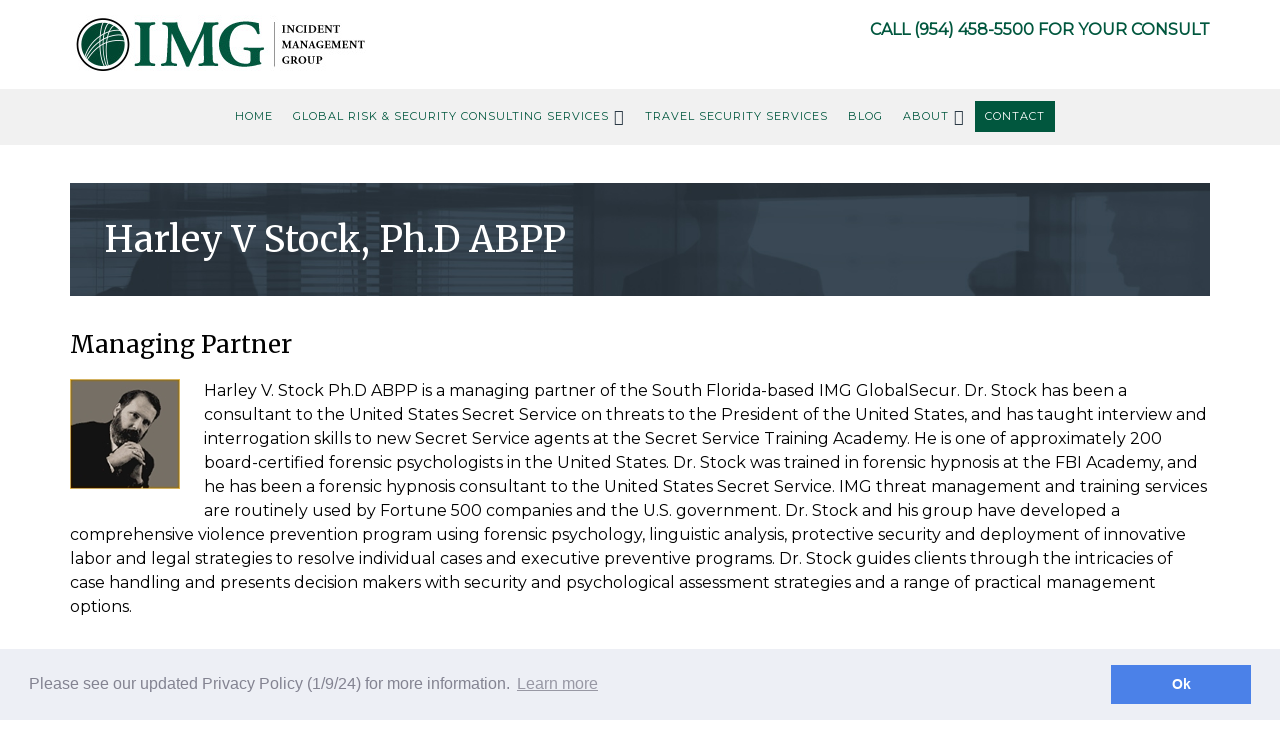

--- FILE ---
content_type: text/html; charset=UTF-8
request_url: https://www.theimg.com/harley-stock/
body_size: 6899
content:
<!DOCTYPE html><html lang="en-US"><head ><meta charset="UTF-8" /><meta name="viewport" content="width=device-width, initial-scale=1" /><meta name='robots' content='index, follow, max-image-preview:large, max-snippet:-1, max-video-preview:-1' /><link media="all" href="https://www.theimg.com/wp-content/cache/autoptimize/css/autoptimize_d812eb393ec3610520d37752dd671012.css" rel="stylesheet"><link media="screen" href="https://www.theimg.com/wp-content/cache/autoptimize/css/autoptimize_59bc592482445dd4721f7b1d2ca198b9.css" rel="stylesheet"><title>Harley V Stock, Ph.D ABPP, Security Consultant</title><meta name="description" content="Harley V Stock. Security consultant services. Top global security, event security, executive security experts. IMG GlobalSecur." /><link rel="canonical" href="https://www.theimg.com/harley-stock/" /><meta property="og:locale" content="en_US" /><meta property="og:type" content="article" /><meta property="og:title" content="Harley V Stock, Ph.D ABPP" /><meta property="og:description" content="Harley V Stock. Security consultant services. Top global security, event security, executive security experts. IMG GlobalSecur." /><meta property="og:url" content="https://www.theimg.com/harley-stock/" /><meta property="og:site_name" content="Incident Management Group" /><meta property="article:publisher" content="https://www.facebook.com/incidentmanagementgroup" /><meta property="article:modified_time" content="2020-06-11T03:38:28+00:00" /><meta property="og:image" content="https://www.theimg.com/wp-content/uploads/2019/04/harleystock.jpg" /><meta name="twitter:card" content="summary_large_image" /><meta name="twitter:site" content="@imgsecurity" /><meta name="twitter:label1" content="Est. reading time" /><meta name="twitter:data1" content="1 minute" /> <script type="application/ld+json" class="yoast-schema-graph">{"@context":"https://schema.org","@graph":[{"@type":"WebPage","@id":"https://www.theimg.com/harley-stock/","url":"https://www.theimg.com/harley-stock/","name":"Harley V Stock, Ph.D ABPP, Security Consultant","isPartOf":{"@id":"https://www.theimg.com/#website"},"primaryImageOfPage":{"@id":"https://www.theimg.com/harley-stock/#primaryimage"},"image":{"@id":"https://www.theimg.com/harley-stock/#primaryimage"},"thumbnailUrl":"https://www.theimg.com/wp-content/uploads/2019/04/harleystock.jpg","datePublished":"2019-04-09T22:48:59+00:00","dateModified":"2020-06-11T03:38:28+00:00","description":"Harley V Stock. Security consultant services. Top global security, event security, executive security experts. IMG GlobalSecur.","breadcrumb":{"@id":"https://www.theimg.com/harley-stock/#breadcrumb"},"inLanguage":"en-US","potentialAction":[{"@type":"ReadAction","target":["https://www.theimg.com/harley-stock/"]}]},{"@type":"ImageObject","inLanguage":"en-US","@id":"https://www.theimg.com/harley-stock/#primaryimage","url":"https://www.theimg.com/wp-content/uploads/2019/04/harleystock.jpg","contentUrl":"https://www.theimg.com/wp-content/uploads/2019/04/harleystock.jpg","width":110,"height":110,"caption":"Harley V Stock, IMG Managing Partner"},{"@type":"BreadcrumbList","@id":"https://www.theimg.com/harley-stock/#breadcrumb","itemListElement":[{"@type":"ListItem","position":1,"name":"Home","item":"https://www.theimg.com/"},{"@type":"ListItem","position":2,"name":"Harley V Stock, Ph.D ABPP"}]},{"@type":"WebSite","@id":"https://www.theimg.com/#website","url":"https://www.theimg.com/","name":"Incident Management Group","description":"International Security Consulting - Corporate Threat Assessment &amp; Security Analysis","publisher":{"@id":"https://www.theimg.com/#organization"},"potentialAction":[{"@type":"SearchAction","target":{"@type":"EntryPoint","urlTemplate":"https://www.theimg.com/?s={search_term_string}"},"query-input":{"@type":"PropertyValueSpecification","valueRequired":true,"valueName":"search_term_string"}}],"inLanguage":"en-US"},{"@type":"Organization","@id":"https://www.theimg.com/#organization","name":"Incident Management Group","url":"https://www.theimg.com/","logo":{"@type":"ImageObject","inLanguage":"en-US","@id":"https://www.theimg.com/#/schema/logo/image/","url":"https://www.theimg.com/wp-content/uploads/2020/06/img-globalrisk.png","contentUrl":"https://www.theimg.com/wp-content/uploads/2020/06/img-globalrisk.png","width":300,"height":43,"caption":"Incident Management Group"},"image":{"@id":"https://www.theimg.com/#/schema/logo/image/"},"sameAs":["https://www.facebook.com/incidentmanagementgroup","https://x.com/imgsecurity","https://www.linkedin.com/company/incident-management-group-inc"]}]}</script> <link rel='dns-prefetch' href='//fonts.googleapis.com' /><link rel="alternate" type="application/rss+xml" title="Incident Management Group &raquo; Feed" href="https://www.theimg.com/feed/" /><style id='parallax-pro-inline-css' type='text/css'>.home-section-1 { background-image: url(//www.theimg.com/wp-content/uploads/2019/04/incident-management-group.jpg); }.home-section-3 { background-image: url(//www.theimg.com/wp-content/uploads/2020/06/travel-security-services-img.jpg); }.home-section-5 { background-image: url(//www.theimg.com/wp-content/uploads/2019/04/testimonials.jpg); }

		button:focus,
		button:hover,
		input[type="button"]:focus,
		input[type="button"]:hover,
		input[type="reset"]:focus,
		input[type="reset"]:hover,
		input[type="submit"]:focus,
		input[type="submit"]:hover,
		.archive-pagination li a:focus,
		.archive-pagination li a:hover,
		.archive-pagination .active a,
		.button:focus,
		.button:hover,
		.footer-widgets,
		.pricing-table a.button:focus,
		.pricing-table a.button:hover {
			background-color: #01573e;
			color: #ffffff;
		}

		.footer-widgets a,
		.footer-widgets a:focus,
		.footer-widgets a:hover,
		.footer-widgets p {
			color: #ffffff !important;
		}

		hr,
		.footer-widgets a.button,
		.footer-widgets button,
		.footer-widgets input[type="button"],
		.footer-widgets input[type="reset"],
		.footer-widgets input[type="submit"],
		.footer-widgets .widget-title {
			border-color: #ffffff;
			color: #ffffff !important;
		}

		.footer-widgets a.button:focus,
		.footer-widgets a.button:hover,
		.footer-widgets button:focus,
		.footer-widgets button:hover,
		.footer-widgets input[type="button"]:focus,
		.footer-widgets input[type="button"]:hover,
		.footer-widgets input[type="reset"]:focus,
		.footer-widgets input[type="reset"]:hover,
		.footer-widgets input[type="submit"]:focus,
		.footer-widgets input[type="submit"]:hover {
			background-color: #fff;
			border-color: #fff;
			color: #000 !important;
		}

		.pricing-table a.button:focus,
		.pricing-table a.button:hover {
			border-color: #01573e;
			color: #ffffff !important;
		}

		

		a,
		.entry-title a:focus,
		.entry-title a:hover,
		.home-odd .featured-content .entry-title a:focus,
		.home-odd .featured-content .entry-title a:hover {
			color: #01573e;
		}

		

		.genesis-nav-menu a:focus,
		.genesis-nav-menu a:hover,
		.genesis-nav-menu .current-menu-item > a,
		.genesis-nav-menu .sub-menu a:focus,
		.genesis-nav-menu .sub-menu a:hover,
		.genesis-nav-menu .sub-menu .current-menu-item > a:focus,
		.genesis-nav-menu .sub-menu .current-menu-item > a:hover,
		.genesis-responsive-menu button:focus,
		.genesis-responsive-menu button:hover,
		.menu-toggle:focus,
		.menu-toggle:hover,
		.site-header .widget-area a:focus,
		.site-header .widget-area a:hover,
		.site-footer a:hover,
		.site-footer a:focus {
			color: #2b3945;
		}</style><link rel='stylesheet' id='dashicons-css' href='https://www.theimg.com/wp-includes/css/dashicons.min.css' type='text/css' media='all' /><link rel='stylesheet' id='parallax-google-fonts-css' href='//fonts.googleapis.com/css?family=Merriweather%7CMontserrat' type='text/css' media='all' /> <script type="text/javascript" src="https://www.theimg.com/wp-includes/js/jquery/jquery.min.js" id="jquery-core-js"></script> <script type="text/javascript" src="https://www.theimg.com/wp-includes/js/jquery/jquery-migrate.min.js" id="jquery-migrate-js"></script> <link rel="https://api.w.org/" href="https://www.theimg.com/wp-json/" /><link rel="alternate" title="JSON" type="application/json" href="https://www.theimg.com/wp-json/wp/v2/pages/744" /><link rel="EditURI" type="application/rsd+xml" title="RSD" href="https://www.theimg.com/xmlrpc.php?rsd" /><link rel='shortlink' href='https://www.theimg.com/?p=744' /><link rel="alternate" title="oEmbed (JSON)" type="application/json+oembed" href="https://www.theimg.com/wp-json/oembed/1.0/embed?url=https%3A%2F%2Fwww.theimg.com%2Fharley-stock%2F" /><link rel="alternate" title="oEmbed (XML)" type="text/xml+oembed" href="https://www.theimg.com/wp-json/oembed/1.0/embed?url=https%3A%2F%2Fwww.theimg.com%2Fharley-stock%2F&#038;format=xml" /><link rel="pingback" href="https://www.theimg.com/xmlrpc.php" /><meta name="google-site-verification" content="FtqCPvH9gOvupObPj4v4-2XoUk7sTArJCXXSdSvO1_Y" />  <script>(function(w,d,s,l,i){w[l]=w[l]||[];w[l].push({'gtm.start':
new Date().getTime(),event:'gtm.js'});var f=d.getElementsByTagName(s)[0],
j=d.createElement(s),dl=l!='dataLayer'?'&l='+l:'';j.async=true;j.src=
'https://www.googletagmanager.com/gtm.js?id='+i+dl;f.parentNode.insertBefore(j,f);
})(window,document,'script','dataLayer','GTM-PTBDQVX7');</script> <link rel="stylesheet" type="text/css" href="//cdnjs.cloudflare.com/ajax/libs/cookieconsent2/3.0.3/cookieconsent.min.css" /> <script src="//cdnjs.cloudflare.com/ajax/libs/cookieconsent2/3.0.3/cookieconsent.min.js"></script> <script>window.addEventListener("load", function(){
window.cookieconsent.initialise({
  "palette": {
    "popup": {
      "background": "#edeff5",
      "text": "#838391"
    },
    "button": {
      "background": "#4b81e8"
    }
  },
  "content": {
    "message": "Please see our updated Privacy Policy (1/9/24) for more information.",
    "dismiss": "Ok",
    "href": "https://www.theimg.com/privacy-policy"
  }
})});</script>  <script async src="https://www.googletagmanager.com/gtag/js?id=G-Y5H88MVCXY"></script> <script>window.dataLayer = window.dataLayer || [];
  function gtag(){dataLayer.push(arguments);}
  gtag('js', new Date());

  gtag('config', 'G-Y5H88MVCXY');</script><style type="text/css">.site-title a { background: url(https://www.theimg.com/wp-content/uploads/2024/01/incident-management-group.jpg) no-repeat !important; }</style><link rel="icon" href="https://www.theimg.com/wp-content/uploads/2024/01/cropped-favicon-32x32.png" sizes="32x32" /><link rel="icon" href="https://www.theimg.com/wp-content/uploads/2024/01/cropped-favicon-192x192.png" sizes="192x192" /><link rel="apple-touch-icon" href="https://www.theimg.com/wp-content/uploads/2024/01/cropped-favicon-180x180.png" /><meta name="msapplication-TileImage" content="https://www.theimg.com/wp-content/uploads/2024/01/cropped-favicon-270x270.png" /></head><body x-ms-format-detection="none" class="wp-singular page-template-default page page-id-744 wp-theme-genesis wp-child-theme-imgwp custom-header header-image full-width-content genesis-breadcrumbs-hidden genesis-footer-widgets-visible nav-primary-active"><div class="site-container"><ul class="genesis-skip-link"><li><a href="#genesis-nav-primary" class="screen-reader-shortcut"> Skip to primary navigation</a></li><li><a href="#genesis-content" class="screen-reader-shortcut"> Skip to main content</a></li><li><a href="#genesis-footer-widgets" class="screen-reader-shortcut"> Skip to footer</a></li></ul><!--[if lte IE 8]><style>html .genesis-nav-menu .sub-menu a {padding: 10px;}
html .home-section-2 img {margin-bottom: -120px;}
html body.home .owl-carousel {display: block !important; visibility: visible !important;}
html body.home .sa_hover_container {min-height: auto !important; margin-bottom: 15px !important;}
body.home .home-section-4 .accordion-title {background: transparent !important; min-height: 30px !important;}
body.home .home-section-4 .accordion-title button {min-height: 30px !important;}
body.home .home-section-4 .accordion-title button span {padding: 0;}
html .home-section-4 .widget, html .home-section-6 .widget {float: none; width: 100%; margin: 0;}
html .home-section-4 .smtxt {margin-bottom: 30px;}
html body.home .home-section-5 iframe {height: 1100px !important;}
html .simple-social-icons {display: none;}
html .site-container {min-width: 1200px !important; margin: 0 auto !important;}
html body {font-size: 17px !important;}</style><![endif]--><header class="site-header"><div class="wrap"><div class="title-area"><p class="site-title"><a href="https://www.theimg.com/">Incident Management Group</a></p><p class="site-description">International Security Consulting - Corporate Threat Assessment &amp; Security Analysis</p></div><div class="widget-area header-widget-area"><section id="custom_html-26" class="widget_text widget widget_custom_html"><div class="widget_text widget-wrap"><div class="textwidget custom-html-widget">Call <a href="tel:+19544585500" title="Call 954-458-5500">(954) 458-5500</a> for your Consult</div></div></section></div></div></header><nav class="nav-primary" aria-label="Main" id="genesis-nav-primary"><div class="wrap"><ul id="menu-mainnav" class="menu genesis-nav-menu menu-primary js-superfish"><li id="menu-item-1799" class="menu-item menu-item-type-post_type menu-item-object-page menu-item-home menu-item-1799"><a href="https://www.theimg.com/"><span >Home</span></a></li><li id="menu-item-1802" class="menu-item menu-item-type-post_type menu-item-object-page menu-item-has-children menu-item-1802"><a href="https://www.theimg.com/services/"><span >Global Risk &#038; Security Consulting Services</span></a><ul class="sub-menu"><li id="menu-item-2327" class="menu-item menu-item-type-post_type menu-item-object-page menu-item-2327"><a href="https://www.theimg.com/workplace-violence-prevention-services/"><span >Workplace Violence Prevention Services</span></a></li><li id="menu-item-2335" class="menu-item menu-item-type-post_type menu-item-object-page menu-item-2335"><a href="https://www.theimg.com/risk-assessment-consulting/"><span >Risk Assessment Consulting</span></a></li></ul></li><li id="menu-item-2263" class="menu-item menu-item-type-post_type menu-item-object-page menu-item-2263"><a href="https://www.theimg.com/worldwide-employee-and-executive-travel-security/"><span >Travel Security Services</span></a></li><li id="menu-item-1804" class="menu-item menu-item-type-post_type menu-item-object-page menu-item-1804"><a href="https://www.theimg.com/blog/"><span >Blog</span></a></li><li id="menu-item-1377" class="menu-item menu-item-type-post_type menu-item-object-page current-menu-ancestor current-menu-parent current_page_parent current_page_ancestor menu-item-has-children menu-item-1377"><a href="https://www.theimg.com/about-us/" title="About IMG GlobalSecur"><span >About</span></a><ul class="sub-menu"><li id="menu-item-748" class="menu-item menu-item-type-post_type menu-item-object-page menu-item-748"><a href="https://www.theimg.com/christopher-hagon/" title="Christopher A. Hagon"><span >Christopher Hagon</span></a></li><li id="menu-item-750" class="menu-item menu-item-type-post_type menu-item-object-page current-menu-item page_item page-item-744 current_page_item menu-item-750"><a href="https://www.theimg.com/harley-stock/" aria-current="page" title="Harley V Stock, Ph.D ABPP"><span >Harley Stock</span></a></li></ul></li><li id="menu-item-753" class="button menu-item menu-item-type-post_type menu-item-object-page menu-item-753"><a href="https://www.theimg.com/contact-us/" title="Contact Corporate Security Experts"><span >Contact</span></a></li></ul></div></nav><div class="site-inner"><div class="content-sidebar-wrap"><main class="content" id="genesis-content"><article class="post-744 page type-page status-publish entry" aria-label="Harley V Stock, Ph.D ABPP"><header class="entry-header"><h1 class="entry-title">Harley V Stock, Ph.D ABPP</h1></header><div class="entry-content"><h4>Managing Partner</h4><p><img decoding="async" class="alignleft size-full wp-image-880" src="https://www.theimg.com/wp-content/uploads/2019/04/harleystock.jpg" alt="Harley V Stock, IMG Managing Partner" width="110" height="110" />Harley V. Stock Ph.D ABPP is a managing partner of the South Florida-based IMG GlobalSecur. Dr. Stock has been a consultant to the United States Secret Service on threats to the President of the United States, and has taught interview and interrogation skills to new Secret Service agents at the Secret Service Training Academy. He is one of approximately 200 board-certified forensic psychologists in the United States. Dr. Stock was trained in forensic hypnosis at the FBI Academy, and he has been a forensic hypnosis consultant to the United States Secret Service. IMG threat management and training services are routinely used by Fortune 500 companies and the U.S. government. Dr. Stock and his group have developed a comprehensive violence prevention program using forensic psychology, linguistic analysis, protective security and deployment of innovative labor and legal strategies to resolve individual cases and executive preventive programs. Dr. Stock guides clients through the intricacies of case handling and presents decision makers with security and psychological assessment strategies and a range of practical management options.</p></div></article></main></div></div><div class="footer-widgets" id="genesis-footer-widgets"><h2 class="genesis-sidebar-title screen-reader-text">Footer</h2><div class="wrap"><div class="widget-area footer-widgets-1 footer-widget-area"><section id="custom_html-21" class="widget_text widget widget_custom_html"><div class="widget_text widget-wrap"><h3 class="widgettitle widget-title">Sign up to Receive our Free PDF Report about Supply Chain Security</h3><div class="textwidget custom-html-widget"><p>Tap on the button below to sign up for our free PDF Report. This includes important information about securing and mitigating risk for a global supply chain.</p><p><a href="/free-report" class="button" title="Sign up to Receive our Free PDF Report about Supply Chain Security">Free PDF Report</a></p></div></div></section><section id="nav_menu-6" class="widget widget_nav_menu"><div class="widget-wrap"><h3 class="widgettitle widget-title">Other Products &#038; Services</h3><div class="menu-otherproducts-container"><ul id="menu-otherproducts" class="menu"><li id="menu-item-1548" class="menu-item menu-item-type-custom menu-item-object-custom menu-item-1548"><a target="_blank" href="https://www.fonetrac-go.com" title="FoneTrac for Individuals">https://www.fonetrac-go.com</a></li><li id="menu-item-1550" class="menu-item menu-item-type-custom menu-item-object-custom menu-item-1550"><a target="_blank" href="https://www.globalsecur.com" title="IMG GlobalSecur Travel Security Services">https://www.globalsecur.com</a></li></ul></div></div></section></div><div class="widget-area footer-widgets-2 footer-widget-area"><section id="custom_html-29" class="widget_text widget widget_custom_html"><div class="widget_text widget-wrap"><h3 class="widgettitle widget-title">Contact Us</h3><div class="textwidget custom-html-widget"><p class="btmspc"> Call <strong>+1 <a href="tel:+19544585500" title="Call 954-458-5500">(954) 458-5500</a></strong></p><p> 399 E. Burleigh Boulevard #111<br /> Tavares, FL 32778 USA</p></div></div></section><section id="simple-social-icons-2" class="widget simple-social-icons"><div class="widget-wrap"><ul class="alignleft"><li class="ssi-email"><a href="/contact-us" target="_blank" rel="noopener noreferrer"><svg role="img" class="social-email" aria-labelledby="social-email-2"><title id="social-email-2">Email</title><use xlink:href="https://www.theimg.com/wp-content/plugins/simple-social-icons/symbol-defs.svg#social-email"></use></svg></a></li><li class="ssi-facebook"><a href="https://www.facebook.com/incidentmanagementgroup" target="_blank" rel="noopener noreferrer"><svg role="img" class="social-facebook" aria-labelledby="social-facebook-2"><title id="social-facebook-2">Facebook</title><use xlink:href="https://www.theimg.com/wp-content/plugins/simple-social-icons/symbol-defs.svg#social-facebook"></use></svg></a></li><li class="ssi-linkedin"><a href="https://www.linkedin.com/company/incident-management-group-inc" target="_blank" rel="noopener noreferrer"><svg role="img" class="social-linkedin" aria-labelledby="social-linkedin-2"><title id="social-linkedin-2">LinkedIn</title><use xlink:href="https://www.theimg.com/wp-content/plugins/simple-social-icons/symbol-defs.svg#social-linkedin"></use></svg></a></li><li class="ssi-phone"><a href="tel:&#049;8&#055;7&#056;8&#055;&#057;&#057;&#049;&#052;" target="_blank" rel="noopener noreferrer"><svg role="img" class="social-phone" aria-labelledby="social-phone-2"><title id="social-phone-2">Phone</title><use xlink:href="https://www.theimg.com/wp-content/plugins/simple-social-icons/symbol-defs.svg#social-phone"></use></svg></a></li><li class="ssi-twitter"><a href="https://twitter.com/imgsecurity" target="_blank" rel="noopener noreferrer"><svg role="img" class="social-twitter" aria-labelledby="social-twitter-2"><title id="social-twitter-2">Twitter</title><use xlink:href="https://www.theimg.com/wp-content/plugins/simple-social-icons/symbol-defs.svg#social-twitter"></use></svg></a></li></ul></div></section><section id="recent-posts-2" class="widget widget_recent_entries"><div class="widget-wrap"><h3 class="widgettitle widget-title">Latest News</h3><ul><li> <a href="https://www.theimg.com/blog/2024/02/we-offer-global-risk-assessment-services/">We Offer Global Risk Assessment Services</a> <span class="post-date">February 15, 2024</span></li><li> <a href="https://www.theimg.com/blog/2022/01/img-workplace-violence-consulting-experts-discuss-insider-threats-to-organizations/">IMG Workplace Violence Consulting Experts discuss Insider Threats to Organizations</a> <span class="post-date">January 10, 2022</span></li><li> <a href="https://www.theimg.com/blog/2021/11/corporate-risk-assessment-consulting-holistic-security-workplace/">Corporate Risk Assessment Consulting can Help Achieve Holistic Security for Your Workplace</a> <span class="post-date">November 12, 2021</span></li></ul></div></section></div></div></div><footer class="site-footer"><div class="wrap"><p class="btmspc">The Incident Management Group is one of the world's top <a href="/international-security-consulting" title="International Security Consulting">international security consulting</a> firms. Our security experts &amp; security consultants help companies with threat and risk assessments in global environments, including <a href="/worldwide-employee-and-executive-travel-security" title="Executive Travel Security">executive travel security</a> and <a href="/employee-travel-medical-assistance-service" title="Employee Travel Security">employee travel security</a> (including employee medical assistance abroad) as well as international threat assessment. Even <a href="/international-meeting-conference-and-event-security" title="International Meeting / Conference Security">international meeting / conference security</a> as well as <a href="/supply-chain-and-logistics-security-consulting" title="Supply Chain Security">supply chain security</a> or logistics security fall under the umbrella of the consulting company's unique perspective on global security. New areas of interest are <a href="/forensic-psychology-services" title="Forensic Psychology Consulting">forensic psychology consulting</a> (expert witness services) as well as supply chain security. Even the emerging cybersecurity problems for overseas corporations of <a href="/technical-surveillance-countermeasures" title="Technical Surveillance Countermeasures">technical surveillance countermeasures</a> are part of our consulting offerings. <a href="/workplace-violence-prevention-services" title="Workplace Violence">Workplace violence</a>, risk assessment, and even <a href="/crisis-management-consulting-and-support" title="Crisis Management Consulting">crisis management consulting</a> - whatever your security consulting need is, reach out for a consultation today!</p><p>&copy; 1995-2026 <span itemprop="author">Incident Management Group</span> | <a href="/privacy-policy" title="Privacy Policy">Privacy Policy</a> | <a href="/terms-conditions" title="Terms and Conditions">Terms and Conditions</a> | <a href="/sitemap" title="Sitemap">Sitemap</a> | <a href="https://www.imgsecurity.net" title="IMG Security Blog" target="_blank">IMG Security Blog</a></p></div></footer></div><script type="speculationrules">{"prefetch":[{"source":"document","where":{"and":[{"href_matches":"\/*"},{"not":{"href_matches":["\/wp-*.php","\/wp-admin\/*","\/wp-content\/uploads\/*","\/wp-content\/*","\/wp-content\/plugins\/*","\/wp-content\/themes\/imgwp\/*","\/wp-content\/themes\/genesis\/*","\/*\\?(.+)"]}},{"not":{"selector_matches":"a[rel~=\"nofollow\"]"}},{"not":{"selector_matches":".no-prefetch, .no-prefetch a"}}]},"eagerness":"conservative"}]}</script>  <noscript><iframe src="https://www.googletagmanager.com/ns.html?id=GTM-PTBDQVX7"
height="0" width="0" style="display:none;visibility:hidden"></iframe></noscript>  <script type="text/javascript">var $zoho=$zoho || {};$zoho.salesiq = $zoho.salesiq || {widgetcode:"4a5a63ad9d8325190c74a16d9e3e715289caa5d1f243445067809780e2b95bf7", values:{},ready:function(){}};var d=document;s=d.createElement("script");s.type="text/javascript";s.id="zsiqscript";s.defer=true;s.src="https://salesiq.zoho.com/widget";t=d.getElementsByTagName("script")[0];t.parentNode.insertBefore(s,t);d.write("<div id='zsiqwidget'></div>");</script><div class="scrollup"></div> <script type="text/javascript" id="parallax-responsive-menu-js-extra">var genesis_responsive_menu = {"mainMenu":"Menu","subMenu":"Submenu","menuClasses":{"combine":[".nav-header",".nav-primary"]}};</script> <script defer src="https://www.theimg.com/wp-content/cache/autoptimize/js/autoptimize_1344d32afd3e2b1b9a745badcb15027d.js"></script></body></html>